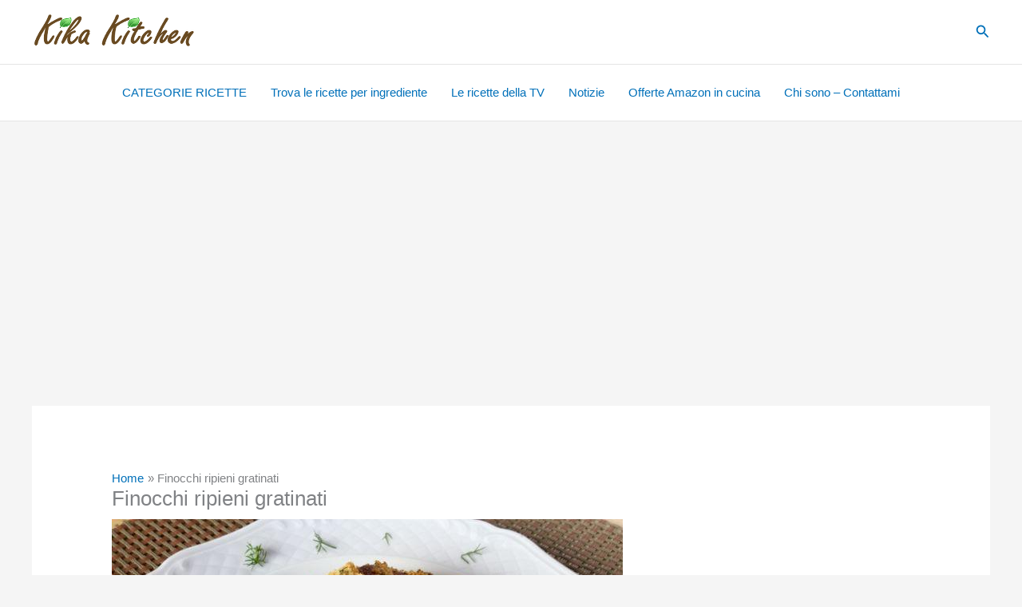

--- FILE ---
content_type: text/html; charset=utf-8
request_url: https://www.google.com/recaptcha/api2/aframe
body_size: 266
content:
<!DOCTYPE HTML><html><head><meta http-equiv="content-type" content="text/html; charset=UTF-8"></head><body><script nonce="4xnGw1GPLiLK-7aDGI_nsg">/** Anti-fraud and anti-abuse applications only. See google.com/recaptcha */ try{var clients={'sodar':'https://pagead2.googlesyndication.com/pagead/sodar?'};window.addEventListener("message",function(a){try{if(a.source===window.parent){var b=JSON.parse(a.data);var c=clients[b['id']];if(c){var d=document.createElement('img');d.src=c+b['params']+'&rc='+(localStorage.getItem("rc::a")?sessionStorage.getItem("rc::b"):"");window.document.body.appendChild(d);sessionStorage.setItem("rc::e",parseInt(sessionStorage.getItem("rc::e")||0)+1);localStorage.setItem("rc::h",'1769770860186');}}}catch(b){}});window.parent.postMessage("_grecaptcha_ready", "*");}catch(b){}</script></body></html>